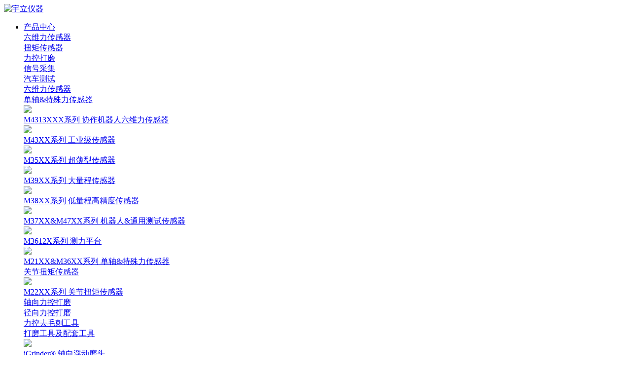

--- FILE ---
content_type: text/html; charset=utf-8
request_url: https://srisensor.com.cn/tag/149
body_size: 9966
content:
<!doctype html>
<html class="no-js">
<head>
<base href="https://srisensor.com.cn/" />
<meta charset="utf-8">
<meta http-equiv="X-UA-Compatible" content="IE=edge">
<meta name="viewport" content="width=device-width, initial-scale=1.0, maximum-scale=1.0, user-scalable=0;"/>
<title>-宇立仪器</title>
<meta name="keywords" content="" />
<meta name="description" content="宇立仪器主营六轴力传感器,去毛刺工具,浮动打磨头,六维力传感器,三轴力传感器,关节扭矩传感器,力矩传感器,扭矩传感器,iGrinder智能浮动磨头,多维力传感器,机器人打磨工具,机器人打磨抛光去毛刺,力控打磨等。" />
<meta name="renderer" content="webkit">
<link rel="shortcut icon" href="tpl/web/images/yuliicon.png" /><meta name="mobile-web-app-capable" content="yes">
<link rel="stylesheet" href="https://fonts.googleapis.com/css?family=Noto+Sans+SC:100,300,400,500,700,900|Noto+Serif+SC:200,300,400,500,600,700,900">
<link rel="stylesheet" href="tpl/web/css/amazeui.min.css">
<link rel="stylesheet" href="tpl/web/css/animate.min.css">
<link rel="stylesheet" href="tpl/web/css/swiper.min.css">
<link rel="stylesheet" href="tpl/web/css/app.css?v=49498338">
<script src="tpl/web/js/jquery.min.js"></script>
<!--[if lte IE 9]>
<div class="am-alert am-alert-danger ie-warning" data-am-alert>
<button type="button" class="am-close">&times;</button>
<div class="am-container">你正在使用过时的浏览器。 请<a href="https://browsehappy.com/" target="_blank">升级浏览器</a>以获得更好的体验！</div></div>
<![endif]-->
<!--[if lt IE 9]>
<script src="http://cdn.staticfile.org/modernizr/2.8.3/modernizr.js"></script>
<script src="tpl/web/js/amazeui.ie8polyfill.min.js"></script>
<![endif]-->
<script src="tpl/web/js/amazeui.min.js"></script>
<script src="tpl/web/js/swiper.min.js"></script>
<script src="tpl/web/js/swiper.animate.min.js"></script>
<script src="tpl/web/js/wow.min.js"></script>
<script>
new WOW().init();
</script>
</head>
<body>

<header class="hide-sm">
    <div class="am-container">
      <div class="heed-box">
        <div class="left">
           <div class="logo"><a href="https://srisensor.com.cn/" title="宇立仪器"><img src="tpl/web/images/logo.png" alt="宇立仪器"></a></div>
           <div class="menu">
             <ul>
                                                           <li class="pro"><a  href="javascript::;void(0);">产品中心</a>
                                    <i class="am-icon-angle-right"></i>
                  				  
                   <div class="sub-nav-pro">
                       <div class="am-container">
					   <div class="sub-nav-pro-tab">
					      <div class="hd">
						    <div class="pul">
							                           <div class="pli"><a href="https://srisensor.com.cn/product/lzlcgq.html">六维力传感器</a></div>
							  <div class="pli"><a href="https://srisensor.com.cn/product/wremc9xdjn.html">扭矩传感器</a></div>
							  <div class="pli"><a href="https://srisensor.com.cn/product/znfdmt.html">力控打磨</a></div>
							  <div class="pli"><a href="https://srisensor.com.cn/product/sjcjq.html">信号采集</a></div>
							  <div class="pli"><a href="https://srisensor.com.cn/product/qcaq.html">汽车测试</a></div>
							  							</div>
						  </div>
						  <div class="bd">
						  						    <div class="mbox inBox">
							  <div class="ej-box">
							    <div class="ej-hd">
																  <div class="ej-li"><a href="https://srisensor.com.cn/product/lwlcgq.html">六维力传感器</a></div>
								  								  <div class="ej-li"><a href="https://srisensor.com.cn/product/dzlcg.html">单轴&特殊力传感器</a></div>
								  								</div>
								<div class="ej-bd">
																  <div class="ej-pro">
								                                                                        <div class="p-box"><a href="https://srisensor.com.cn/1634.html"><div class="img"><img src="res/202505/20/73022e6c56b1f0e8.jpg"></div><div class="tit">M4313XXX系列 协作机器人六维力传感器</div></a></div>
                                                                    <div class="p-box"><a href="https://srisensor.com.cn/34.html"><div class="img"><img src="res/202504/23/3f2dc5f6ff8f3745.jpg"></div><div class="tit">M43XX系列 工业级传感器</div></a></div>
                                                                    <div class="p-box"><a href="https://srisensor.com.cn/31.html"><div class="img"><img src="res/202504/23/6d89dc99c2756149.jpg"></div><div class="tit">M35XX系列 超薄型传感器</div></a></div>
                                                                    <div class="p-box"><a href="https://srisensor.com.cn/32.html"><div class="img"><img src="res/202504/23/099df957d0fa78d6.jpg"></div><div class="tit">M39XX系列 大量程传感器</div></a></div>
                                                                    <div class="p-box"><a href="https://srisensor.com.cn/33.html"><div class="img"><img src="res/202504/23/4620b02ad43ff746.jpg"></div><div class="tit">M38XX系列 低量程高精度传感器</div></a></div>
                                                                    <div class="p-box"><a href="https://srisensor.com.cn/35.html"><div class="img"><img src="res/202504/23/274f8b6aac83a769.jpg"></div><div class="tit">M37XX&M47XX系列 机器人&通用测试传感器</div></a></div>
                                                                    <div class="p-box"><a href="https://srisensor.com.cn/30.html"><div class="img"><img src="res/202504/23/f5dad1d374cf2bfb.jpg"></div><div class="tit">M3612X系列 测力平台</div></a></div>
                                  								  </div>
								  								  <div class="ej-pro">
								                                                                        <div class="p-box"><a href="https://srisensor.com.cn/37.html"><div class="img"><img src="res/202504/23/b5dafe3e16a82dd3.jpg"></div><div class="tit">M21XX&M36XX系列 单轴&特殊力传感器</div></a></div>
                                  								  </div>
								  								</div>
							  </div>
							</div>
													    <div class="mbox inBox">
							  <div class="ej-box">
							    <div class="ej-hd">
																  <div class="ej-li"><a href="https://srisensor.com.cn/product/sjsj77292i.html">关节扭矩传感器</a></div>
								  								</div>
								<div class="ej-bd">
																  <div class="ej-pro">
								                                                                        <div class="p-box"><a href="https://srisensor.com.cn/36.html"><div class="img"><img src="res/202505/06/3d67aade54dccecf.jpg"></div><div class="tit">M22XX系列 关节扭矩传感器</div></a></div>
                                  								  </div>
								  								</div>
							  </div>
							</div>
													    <div class="mbox inBox">
							  <div class="ej-box">
							    <div class="ej-hd">
																  <div class="ej-li"><a href="https://srisensor.com.cn/product/znfdmt1.html">轴向力控打磨</a></div>
								  								  <div class="ej-li"><a href="https://srisensor.com.cn/product/jxlkdm.html">径向力控打磨</a></div>
								  								  <div class="ej-li"><a href="https://srisensor.com.cn/product/yicsh1i1w2.html">力控去毛刺工具</a></div>
								  								  <div class="ej-li"><a href="https://srisensor.com.cn/product/cnn8nsib7s.html">打磨工具及配套工具</a></div>
								  								</div>
								<div class="ej-bd">
																  <div class="ej-pro">
								                                                                        <div class="p-box"><a href="https://srisensor.com.cn/26.html"><div class="img"><img src="res/202505/15/8f27cd50d93e08dc.jpg"></div><div class="tit">iGrinder® 轴向浮动磨头</div></a></div>
                                                                    <div class="p-box"><a href="https://srisensor.com.cn/598.html"><div class="img"><img src="res/202504/23/a16458dea0d491b1.jpg"></div><div class="tit">iGrinder® 浮动力控气磨机</div></a></div>
                                                                    <div class="p-box"><a href="https://srisensor.com.cn/599.html"><div class="img"><img src="res/202505/15/d41dc694f3664c26.jpg"></div><div class="tit">iCG01 可换装力控直磨机</div></a></div>
                                                                    <div class="p-box"><a href="https://srisensor.com.cn/600.html"><div class="img"><img src="res/202505/15/ce3e6470d956c3ce.jpg"></div><div class="tit">iCG02 可换装力控角磨机</div></a></div>
                                                                    <div class="p-box"><a href="https://srisensor.com.cn/853.html"><div class="img"><img src="res/202505/15/13f39deebc18623a.jpg"></div><div class="tit">iCG03 可换装力控直磨机</div></a></div>
                                                                    <div class="p-box"><a href="https://srisensor.com.cn/1032.html"><div class="img"><img src="res/202505/16/f04feb4881623202.jpg"></div><div class="tit">iCG04 双出轴力控打磨机</div></a></div>
                                                                    <div class="p-box"><a href="https://srisensor.com.cn/1359.html"><div class="img"><img src="res/202505/15/8612aec86c72b99f.jpg"></div><div class="tit">iCG05 偏心力控直磨机</div></a></div>
                                                                    <div class="p-box"><a href="https://srisensor.com.cn/1305.html"><div class="img"><img src="res/202505/15/30330c71e520bf1a.jpg"></div><div class="tit">iCG11 可换装力控直磨机</div></a></div>
                                                                    <div class="p-box"><a href="https://srisensor.com.cn/603.html"><div class="img"><img src="res/202505/15/89d735440dec6064.jpg"></div><div class="tit"> iBG50 大型智能力控砂带机</div></a></div>
                                                                    <div class="p-box"><a href="https://srisensor.com.cn/602.html"><div class="img"><img src="res/202505/15/e859e606e21b0b79.jpg"></div><div class="tit">iBG01小型智能力控砂带机</div></a></div>
                                                                    <div class="p-box"><a href="https://srisensor.com.cn/601.html"><div class="img"><img src="res/202505/15/064f7705847945e0.jpg"></div><div class="tit">iVG 车用智能浮动磨头</div></a></div>
                                                                    <div class="p-box"><a href="https://srisensor.com.cn/604.html"><div class="img"><img src="res/202504/23/37f8f41d40877c5b.jpg"></div><div class="tit"> iPG01 智能力控抛光机</div></a></div>
                                  								  </div>
								  								  <div class="ej-pro">
								                                                                        <div class="p-box"><a href="https://srisensor.com.cn/605.html"><div class="img"><img src="res/202505/22/962e24aceaa084d4.jpg"></div><div class="tit">M5302S 可换装径向浮动磨头</div></a></div>
                                                                    <div class="p-box"><a href="https://srisensor.com.cn/1361.html"><div class="img"><img src="res/202505/26/312b2b08dd38bfa1.jpg"></div><div class="tit">M5302T1 可换装轴径向浮动磨头</div></a></div>
                                  								  </div>
								  								  <div class="ej-pro">
								                                                                        <div class="p-box"><a href="https://srisensor.com.cn/606.html"><div class="img"><img src="res/202505/22/6ed0358af6bedec9.jpg"></div><div class="tit">M5134N 径向浮动去毛刺工具</div></a></div>
                                                                    <div class="p-box"><a href="https://srisensor.com.cn/1362.html"><div class="img"><img src="res/202505/15/5d4989126eb686d9.jpg"></div><div class="tit">M5933N 双刚度浮动力控去毛刺工具</div></a></div>
                                  								  </div>
								  								  <div class="ej-pro">
								                                                                        <div class="p-box"><a href="https://srisensor.com.cn/1717.html"><div class="img"><img src="res/202505/22/8f19a82a4f8c8de9.jpg"></div><div class="tit">iGrinder® 控制器</div></a></div>
                                                                    <div class="p-box"><a href="https://srisensor.com.cn/1301.html"><div class="img"><img src="res/202505/22/faa19919353e4438.jpg"></div><div class="tit">iGrinder® 电控柜</div></a></div>
                                                                    <div class="p-box"><a href="https://srisensor.com.cn/1300.html"><div class="img"><img src="res/202505/21/36fbeceb9bf4a684.jpg"></div><div class="tit">iGrinder® 自动砂纸更换库</div></a></div>
                                                                    <div class="p-box"><a href="https://srisensor.com.cn/1299.html"><div class="img"><img src="res/202505/21/a168f28f47410b1b.jpg"></div><div class="tit">iGrinder® 自动换刀库</div></a></div>
                                                                    <div class="p-box"><a href="https://srisensor.com.cn/1298.html"><div class="img"><img src="res/202505/16/41106030b54a91bb.jpg"></div><div class="tit">iGrinder® 主轴刀柄</div></a></div>
                                  								  </div>
								  								</div>
							  </div>
							</div>
													    <div class="mbox inBox">
							  <div class="ej-box">
							    <div class="ej-hd">
																  <div class="ej-li"><a href="https://srisensor.com.cn/product/xhfdq.html">信号放大器</a></div>
								  								  <div class="ej-li"><a href="https://srisensor.com.cn/product/sjcjqs.html">数据采集卡</a></div>
								  								</div>
								<div class="ej-bd">
																  <div class="ej-pro">
								                                                                        <div class="p-box"><a href="https://srisensor.com.cn/38.html"><div class="img"><img src="res/202504/23/b8565c9c4f97be47.jpg"></div><div class="tit">M8301X&M8302X系列</div></a></div>
                                  								  </div>
								  								  <div class="ej-pro">
								                                                                        <div class="p-box"><a href="https://srisensor.com.cn/39.html"><div class="img"><img src="res/202504/23/19aeffb2f1f339f2.jpg"></div><div class="tit">M812X系列</div></a></div>
                                                                    <div class="p-box"><a href="https://srisensor.com.cn/1304.html"><div class="img"><img src="res/202504/24/c9dc018d86f60de3.jpg"></div><div class="tit">M822X系列</div></a></div>
                                                                    <div class="p-box"><a href="https://srisensor.com.cn/953.html"><div class="img"><img src="res/202504/23/99629d2b3d564323.jpg"></div><div class="tit">M812X OEM </div></a></div>
                                  								  </div>
								  								</div>
							  </div>
							</div>
													    <div class="mbox inBox">
							  <div class="ej-box">
							    <div class="ej-hd">
																  <div class="ej-li"><a href="https://srisensor.com.cn/product/znsjcjxt.html">耐久道路谱采集系统</a></div>
								  								  <div class="ej-li"><a href="https://srisensor.com.cn/product/qccs.html">测试用多轴力传感器</a></div>
								  								  <div class="ej-li"><a href="https://srisensor.com.cn/product/qcp.html">假人多轴力传感器</a></div>
								  								  <div class="ej-li"><a href="https://srisensor.com.cn/product/km61ckxhp1.html">碰撞力墙传感器</a></div>
								  								</div>
								<div class="ej-bd">
																  <div class="ej-pro">
								                                                                        <div class="p-box"><a href="https://srisensor.com.cn/41.html"><div class="img"><img src="res/202504/23/fd5a4372b59b4377.jpg"></div><div class="tit">IDAS VR汽车道路试验系统</div></a></div>
                                                                    <div class="p-box"><a href="https://srisensor.com.cn/40.html"><div class="img"><img src="res/202504/23/5bed8a3bcaa03e53.jpg"></div><div class="tit">iDAS 智能数据采集系统</div></a></div>
                                  								  </div>
								  								  <div class="ej-pro">
								                                                                        <div class="p-box"><a href="https://srisensor.com.cn/341.html"><div class="img"><img src="res/202504/23/b97242029140c1f1.jpg"></div><div class="tit">踏板力传感器</div></a></div>
                                                                    <div class="p-box"><a href="https://srisensor.com.cn/46.html"><div class="img"><img src="res/202504/23/9a87652e6f1f8b90.jpg"></div><div class="tit">六轴车轮力传感器</div></a></div>
                                                                    <div class="p-box"><a href="https://srisensor.com.cn/45.html"><div class="img"><img src="res/202504/23/92fd6f6ea1774bdd.jpg"></div><div class="tit">二轴换挡力传感器</div></a></div>
                                                                    <div class="p-box"><a href="https://srisensor.com.cn/44.html"><div class="img"><img src="res/202504/23/d625b6d47827d98f.jpg"></div><div class="tit">汽车测试三轴力传感器</div></a></div>
                                                                    <div class="p-box"><a href="https://srisensor.com.cn/43.html"><div class="img"><img src="res/202504/23/299e72472abd48f1.jpg"></div><div class="tit">车身零件力传感器</div></a></div>
                                  								  </div>
								  								  <div class="ej-pro">
								                                                                        <div class="p-box"><a href="https://srisensor.com.cn/47.html"><div class="img"><img src="res/202504/24/76824f90e9f621d0.jpg"></div><div class="tit">汽车碰撞试验假人多轴力传感器</div></a></div>
                                  								  </div>
								  								  <div class="ej-pro">
								                                                                        <div class="p-box"><a href="https://srisensor.com.cn/1302.html"><div class="img"><img src="res/202504/23/e3e57a4e2f94fc26.jpg"></div><div class="tit">汽车测试碰撞力墙传感器</div></a></div>
                                  								  </div>
								  								</div>
							  </div>
							</div>
													  </div>
					   </div>
                         <div class="sub-nav-pro-list"><div class="soler">
                                                                                  <div class="item">
                              <div class="tit"><a href="https://srisensor.com.cn/product/lzlcgq.html">六维力传感器</a></div>
                              <div class="s-item-box">
                                                                <div class="s-item">
                                <div class="s-tit"><a href="https://srisensor.com.cn/product/lwlcgq.html">六维力传感器</a></div>
                                <div class="s-lst">
                                                                                                      <p class=""><a href="https://srisensor.com.cn/1634.html">M4313XXX系列 协作机器人六维力传感器</a></p>
                                                                    <p class=""><a href="https://srisensor.com.cn/34.html">M43XX系列 工业级传感器</a></p>
                                                                    <p class=""><a href="https://srisensor.com.cn/31.html">M35XX系列 超薄型传感器</a></p>
                                                                    <p class=""><a href="https://srisensor.com.cn/32.html">M39XX系列 大量程传感器</a></p>
                                                                    <p class=""><a href="https://srisensor.com.cn/33.html">M38XX系列 低量程高精度传感器</a></p>
                                                                    <p class=""><a href="https://srisensor.com.cn/35.html">M37XX&M47XX系列 机器人&通用测试传感器</a></p>
                                                                    <p class=""><a href="https://srisensor.com.cn/30.html">M3612X系列 测力平台</a></p>
                                                                  </div>
                                </div>
                                                                <div class="s-item">
                                <div class="s-tit"><a href="https://srisensor.com.cn/product/dzlcg.html">单轴&特殊力传感器</a></div>
                                <div class="s-lst">
                                                                                                      <p class=""><a href="https://srisensor.com.cn/37.html">M21XX&M36XX系列 单轴&特殊力传感器</a></p>
                                                                  </div>
                                </div>
                                                              </div>
                            </div>
                                                        <div class="item">
                              <div class="tit"><a href="https://srisensor.com.cn/product/wremc9xdjn.html">扭矩传感器</a></div>
                              <div class="s-item-box">
                                                                <div class="s-item">
                                <div class="s-tit"><a href="https://srisensor.com.cn/product/sjsj77292i.html">关节扭矩传感器</a></div>
                                <div class="s-lst">
                                                                                                      <p class=""><a href="https://srisensor.com.cn/36.html">M22XX系列 关节扭矩传感器</a></p>
                                                                  </div>
                                </div>
                                                              </div>
                            </div>
                                                        <div class="item">
                              <div class="tit"><a href="https://srisensor.com.cn/product/znfdmt.html">力控打磨</a></div>
                              <div class="s-item-box">
                                                                <div class="s-item">
                                <div class="s-tit"><a href="https://srisensor.com.cn/product/znfdmt1.html">轴向力控打磨</a></div>
                                <div class="s-lst">
                                                                                                      <p class=""><a href="https://srisensor.com.cn/26.html">iGrinder® 轴向浮动磨头</a></p>
                                                                    <p class=""><a href="https://srisensor.com.cn/598.html">iGrinder® 浮动力控气磨机</a></p>
                                                                    <p class=""><a href="https://srisensor.com.cn/599.html">iCG01 可换装力控直磨机</a></p>
                                                                    <p class=""><a href="https://srisensor.com.cn/600.html">iCG02 可换装力控角磨机</a></p>
                                                                    <p class=""><a href="https://srisensor.com.cn/853.html">iCG03 可换装力控直磨机</a></p>
                                                                    <p class=""><a href="https://srisensor.com.cn/1032.html">iCG04 双出轴力控打磨机</a></p>
                                                                    <p class=""><a href="https://srisensor.com.cn/1359.html">iCG05 偏心力控直磨机</a></p>
                                                                    <p class=""><a href="https://srisensor.com.cn/1305.html">iCG11 可换装力控直磨机</a></p>
                                                                    <p class=""><a href="https://srisensor.com.cn/603.html"> iBG50 大型智能力控砂带机</a></p>
                                                                    <p class=""><a href="https://srisensor.com.cn/602.html">iBG01小型智能力控砂带机</a></p>
                                                                    <p class=""><a href="https://srisensor.com.cn/601.html">iVG 车用智能浮动磨头</a></p>
                                                                    <p class=""><a href="https://srisensor.com.cn/604.html"> iPG01 智能力控抛光机</a></p>
                                                                  </div>
                                </div>
                                                                <div class="s-item">
                                <div class="s-tit"><a href="https://srisensor.com.cn/product/jxlkdm.html">径向力控打磨</a></div>
                                <div class="s-lst">
                                                                                                      <p class=""><a href="https://srisensor.com.cn/605.html">M5302S 可换装径向浮动磨头</a></p>
                                                                    <p class=""><a href="https://srisensor.com.cn/1361.html">M5302T1 可换装轴径向浮动磨头</a></p>
                                                                  </div>
                                </div>
                                                                <div class="s-item">
                                <div class="s-tit"><a href="https://srisensor.com.cn/product/yicsh1i1w2.html">力控去毛刺工具</a></div>
                                <div class="s-lst">
                                                                                                      <p class=""><a href="https://srisensor.com.cn/606.html">M5134N 径向浮动去毛刺工具</a></p>
                                                                    <p class=""><a href="https://srisensor.com.cn/1362.html">M5933N 双刚度浮动力控去毛刺工具</a></p>
                                                                  </div>
                                </div>
                                                                <div class="s-item">
                                <div class="s-tit"><a href="https://srisensor.com.cn/product/cnn8nsib7s.html">打磨工具及配套工具</a></div>
                                <div class="s-lst">
                                                                                                      <p class=""><a href="https://srisensor.com.cn/1717.html">iGrinder® 控制器</a></p>
                                                                    <p class=""><a href="https://srisensor.com.cn/1301.html">iGrinder® 电控柜</a></p>
                                                                    <p class=""><a href="https://srisensor.com.cn/1300.html">iGrinder® 自动砂纸更换库</a></p>
                                                                    <p class=""><a href="https://srisensor.com.cn/1299.html">iGrinder® 自动换刀库</a></p>
                                                                    <p class=""><a href="https://srisensor.com.cn/1298.html">iGrinder® 主轴刀柄</a></p>
                                                                  </div>
                                </div>
                                                              </div>
                            </div>
                                                        <div class="item">
                              <div class="tit"><a href="https://srisensor.com.cn/product/sjcjq.html">信号采集</a></div>
                              <div class="s-item-box">
                                                                <div class="s-item">
                                <div class="s-tit"><a href="https://srisensor.com.cn/product/xhfdq.html">信号放大器</a></div>
                                <div class="s-lst">
                                                                                                      <p class=""><a href="https://srisensor.com.cn/38.html">M8301X&M8302X系列</a></p>
                                                                  </div>
                                </div>
                                                                <div class="s-item">
                                <div class="s-tit"><a href="https://srisensor.com.cn/product/sjcjqs.html">数据采集卡</a></div>
                                <div class="s-lst">
                                                                                                      <p class=""><a href="https://srisensor.com.cn/39.html">M812X系列</a></p>
                                                                    <p class=""><a href="https://srisensor.com.cn/1304.html">M822X系列</a></p>
                                                                    <p class=""><a href="https://srisensor.com.cn/953.html">M812X OEM </a></p>
                                                                  </div>
                                </div>
                                                              </div>
                            </div>
                                                        <div class="item">
                              <div class="tit"><a href="https://srisensor.com.cn/product/qcaq.html">汽车测试</a></div>
                              <div class="s-item-box">
                                                                <div class="s-item">
                                <div class="s-tit"><a href="https://srisensor.com.cn/product/znsjcjxt.html">耐久道路谱采集系统</a></div>
                                <div class="s-lst">
                                                                                                      <p class=""><a href="https://srisensor.com.cn/41.html">IDAS VR汽车道路试验系统</a></p>
                                                                    <p class=""><a href="https://srisensor.com.cn/40.html">iDAS 智能数据采集系统</a></p>
                                                                  </div>
                                </div>
                                                                <div class="s-item">
                                <div class="s-tit"><a href="https://srisensor.com.cn/product/qccs.html">测试用多轴力传感器</a></div>
                                <div class="s-lst">
                                                                                                      <p class=""><a href="https://srisensor.com.cn/341.html">踏板力传感器</a></p>
                                                                    <p class=""><a href="https://srisensor.com.cn/46.html">六轴车轮力传感器</a></p>
                                                                    <p class=""><a href="https://srisensor.com.cn/45.html">二轴换挡力传感器</a></p>
                                                                    <p class=""><a href="https://srisensor.com.cn/44.html">汽车测试三轴力传感器</a></p>
                                                                    <p class=""><a href="https://srisensor.com.cn/43.html">车身零件力传感器</a></p>
                                                                  </div>
                                </div>
                                                                <div class="s-item">
                                <div class="s-tit"><a href="https://srisensor.com.cn/product/qcp.html">假人多轴力传感器</a></div>
                                <div class="s-lst">
                                                                                                      <p class=""><a href="https://srisensor.com.cn/47.html">汽车碰撞试验假人多轴力传感器</a></p>
                                                                  </div>
                                </div>
                                                                <div class="s-item">
                                <div class="s-tit"><a href="https://srisensor.com.cn/product/km61ckxhp1.html">碰撞力墙传感器</a></div>
                                <div class="s-lst">
                                                                                                      <p class=""><a href="https://srisensor.com.cn/1302.html">汽车测试碰撞力墙传感器</a></p>
                                                                  </div>
                                </div>
                                                              </div>
                            </div>
                                                        
                         </div></div>
                       </div>
                   </div>
				   
                                      				                                         
                                   </li>
                                              <li class="app"><a href="https://srisensor.com.cn/xyyy.html"  target="_top">行业及应用</a>
                                    <i class="am-icon-angle-right"></i>
                                                        <div class="sub-nav-app">
                     <div class="am-container">
                       <div class="aub-nav-app-list">
                         	                         <div class="item">
                           <div class="tit"><a href="https://srisensor.com.cn/xyyy/lcgqxyyy.html">力传感器行业应用</a></div>
                           <div class="s-item-box">
                                                          		                             <div class="s-item"><a href="https://srisensor.com.cn/1235.html"><div class="txt"><span>航空航天</span></div></a></div>
                                                          <div class="s-item"><a href="https://srisensor.com.cn/1234.html"><div class="txt"><span>工业自动化</span></div></a></div>
                                                          <div class="s-item"><a href="https://srisensor.com.cn/1233.html"><div class="txt"><span>汽车测试</span></div></a></div>
                                                          <div class="s-item"><a href="https://srisensor.com.cn/1232.html"><div class="txt"><span>汽车碰撞假人传感器</span></div></a></div>
                                                          <div class="s-item"><a href="https://srisensor.com.cn/1231.html"><div class="txt"><span>人形机器人</span></div></a></div>
                                                          <div class="s-item"><a href="https://srisensor.com.cn/1229.html"><div class="txt"><span>医疗康复</span></div></a></div>
                                                          <div class="s-item"><a href="https://srisensor.com.cn/1228.html"><div class="txt"><span>教育科研</span></div></a></div>
                                                        </div>
                         </div>
                                                  <div class="item">
                           <div class="tit"><a href="https://srisensor.com.cn/xyyy/lkdmxyyy.html">力控打磨行业应用</a></div>
                           <div class="s-item-box">
                                                          		                             <div class="s-item"><a href="https://srisensor.com.cn/1622.html"><div class="txt"><span>打磨</span></div></a></div>
                                                        </div>
                         </div>
                                                </div>
                     </div>
                   </div>
                   				                                         
                                   </li>
                                              <li class="app"><a href="javascript:void(0);"  target="_top">服务与支持</a>
                                    <i class="am-icon-angle-right"></i>
                                     				   				   <div class="sub-nav-app">
                     <div class="am-container">
                       <div class="aub-nav-app-list">
                                                 <div class="item">
                           <div class="tit"><a href="https://srisensor.com.cn/down.html">下载中心</a></div>
                           <div class="s-item-box">
                                                          <div class="s-item"><a  href="https://www.srisensor.com/support_catalog/calibration-file/" target="_blank"><div class="txt"><span>标定报告下载</span></div></a></div>
                                                          <div class="s-item"><a  href="https://srisensor.com.cn/down/ggb.html"><div class="txt"><span>采集卡调试软件</span></div></a></div>
                                                          <div class="s-item"><a  href="https://srisensor.com.cn/down/fjwin0r6s4.html"><div class="txt"><span>设备描述文件（*.xml）</span></div></a></div>
                                                          <div class="s-item"><a  href="https://srisensor.com.cn/down/yhsms.html"><div class="txt"><span>产品使用手册</span></div></a></div>
                                                          <div class="s-item"><a  href="https://srisensor.com.cn/down/ybxz.html"><div class="txt"><span>产品目录</span></div></a></div>
                                                        </div>
                         </div>
						 <div class="item">
                           <div class="tit"><a>咨询服务</a></div>
                           <div class="s-item-box">
                             <div class="s-item"><a href="message.html?type=4"><div class="txt"><span>售前咨询</span></div></a></div>
							 <div class="s-item"><a href="message.html?type=5"><div class="txt"><span>售后咨询</span></div></a></div>
							 <div class="s-item"><a href="message.html?type=6"><div class="txt"><span>定制申请</span></div></a></div>
                           </div>
                         </div>
						                          <div class="item">
                           <div class="tit"><a href="https://srisensor.com.cn/spzx.html">视频中心</a></div>
                           <div class="s-item-box">
                                                          <div class="s-item"><a href="https://srisensor.com.cn/spzx/yysp.html"><div class="txt"><span>案例展示</span></div></a></div>
                                                          <div class="s-item"><a href="https://srisensor.com.cn/spzx/rjsp.html"><div class="txt"><span>技术指南</span></div></a></div>
                                                          <div class="s-item"><a href="https://srisensor.com.cn/spzx/zhxc.html"><div class="txt"><span>活动现场</span></div></a></div>
                                                        </div>
                         </div>
                        
                       </div>
                     </div>
                   </div>
				                                         
                                   </li>
                                              <li class="re"><a href="https://srisensor.com.cn/gyyl.html"  target="_top">关于宇立仪器</a>
                                  </li>
                                              <li class="re"><a href="https://srisensor.com.cn/contactus.html"  target="_top">联系我们</a>
                                  </li>
                             </ul>
           </div>
        </div>
        <div class="right">
          <div class="top-search">
            <form method="post" action="https://srisensor.com.cn/index.php?c=search" onsubmit="return top_search();">
              <input type="hidden" name="id" value="product" />
              <div class="box"><button type="submit" class="am-btn am-btn-default"><img src="tpl/web/images/search.png"></button><input type="text" id="top-search" value="" name="keywords" class="am-form-field" placeholder="产品搜索" required></div>
            </form>
          </div>
          <div class="top-lang"><img src="tpl/web/images/lang.png"><a href="https://srisensor.com.cn/">简体中文</a> | <a href="https://www.srisensor.com/" target="_black">English</a></div>
                    <div class="top-user"><a href="javascript:login_to();void(0);" class="d-btn">登录</a><a href="https://srisensor.com.cn/index.php?c=register&f=select" class="zc-btn">注册</a></div>
                  </div>
      </div>
    </div>
    </header>
    
    <header class="show-sm">
    <nav data-am-widget="menu" class="am-menu  am-menu-offcanvas1" data-am-menu-offcanvas> 
    <div class="am-offcanvas" id="mnav">
          <div class="am-offcanvas-bar">
    
          <ul class="am-menu-nav am-avg-sm-1">
                                          <li class="am-parent">
                <a href="https://srisensor.com.cn/product.html" >产品中心</a>
                                  <ul class="am-menu-sub am-collapse  am-avg-sm-2 ">
                                            <li><a href="https://srisensor.com.cn/product/lzlcgq.html">六维力传感器</a></li>
                                            <li><a href="https://srisensor.com.cn/product/wremc9xdjn.html">扭矩传感器</a></li>
                                            <li><a href="https://srisensor.com.cn/product/znfdmt.html">力控打磨</a></li>
                                            <li><a href="https://srisensor.com.cn/product/sjcjq.html">信号采集</a></li>
                                            <li><a href="https://srisensor.com.cn/product/qcaq.html">汽车测试</a></li>
                                        </ul>
                                </li>
                            <li class="am-parent">
                <a href="https://srisensor.com.cn/xyyy.html" >行业及应用</a>
                                  <ul class="am-menu-sub am-collapse  am-avg-sm-2 ">
                                            <li><a href="https://srisensor.com.cn/xyyy/lcgqxyyy.html">力传感器行业应用</a></li>
                                            <li><a href="https://srisensor.com.cn/xyyy/lkdmxyyy.html">力控打磨行业应用</a></li>
                                        </ul>
                                </li>
                            <li class="am-parent">
                <a href="javascript:void(0);" >服务与支持</a>
                                  <ul class="am-menu-sub am-collapse  am-avg-sm-2 ">
                                            <li><a href="https://srisensor.com.cn/down.html">下载中心</a></li>
                                            <li><a href="message.html?type=4">售前咨询</a></li>
                                            <li><a href="message.html?type=5">售后咨询</a></li>
                                            <li><a href="message.html?type=6">定制申请</a></li>
                                            <li><a href="https://srisensor.com.cn/spzx.html">视频中心</a></li>
                                        </ul>
                                </li>
                            <li >
                <a href="https://srisensor.com.cn/gyyl.html" >关于宇立仪器</a>
                              </li>
                            <li >
                <a href="https://srisensor.com.cn/contactus.html" >联系我们</a>
                              </li>
              
    
          </ul>
    
          </div>
        </div>
      
    <div class="am-container">
       <div class="heed-box">
       <div class="left">
           <div class="logo"><a href="https://srisensor.com.cn/" title="宇立仪器"><img src="tpl/web/images/logo.png" alt="宇立仪器"></a></div>
        </div>
        <div class="right">
          <div class="top-search"><div class="ser-icon"><img class="ico-serbtn" src="tpl/web/images/search.png"></div></div>
          <div class="top-lang"><a href="https://srisensor.com.cn/">中文</a> | <a href="http://www.srisensor.com/" target="_black">EN</a></div>
                    <div class="top-user"><a href="javascript:login_to();void(0);" class="d-btn">登录</a><a href="https://srisensor.com.cn/index.php?c=register&f=select" class="zc-btn">注册</a></div>
                    <div class="menu-bar" data-am-offcanvas="{target: '#mnav', effect: 'overlay'}"></div>
        </div>
      </div>
    </div>
    </nav>
    </header>
    
    <div class="searchbox">
          <div class="am-container">
            <form method="post" action="https://srisensor.com.cn/index.php?c=search" onsubmit="return top_search();">
              <input type="hidden" name="id" value="product" />
              <div class="searchmain am-cf">
                 <input type="text"  name="keywords" value="" class="am-form-field" placeholder="输入关键字" required>
                 <button type="submit" class="am-btn am-btn-default">搜索</button>
              </div>
            </form>
          </div>
        </div>
<script>
    $(document).ready(function(){
        $("#top-search").focus(function(){
            $(".top-search").addClass("on");
        });
        $("#top-search").blur(function(){
            if(!$('#top-search').val()){
            $(".top-search").removeClass("on");
            }
        });
        $('.ico-serbtn').click(function(){
          $(".searchbox").toggle(300);
        });
        
        
    
	jQuery(".sub-nav-pro-tab").slide({ titCell:".pul .pli",mainCell:".bd" });
	$('.ej-pro').hide();
	//jQuery(".inBox").slide({ titCell:".ej-hd .ej-li",mainCell:".ej-bd" });
	$(".ej-box .ej-hd .ej-li").hover(function(){
	  $(".ej-box .ej-hd .ej-li").removeClass('on');
	  $(this).addClass('on');
	  $('.ej-pro').hide();
	  let ind=$(this).index();
	  $(this).parent('.ej-hd').parent('.ej-box').children('.ej-bd').children('.ej-pro').eq(ind).show();
    })
	$(".menu ul .pro a").hover(function(){
	  $(".sub-nav-pro").addClass('show');
	})
	$(".sub-nav-pro").mouseleave(function(){
    $(this).removeClass('show');
});

});
    </script>


<section class="am-pd">
<div class="am-container">
<div class="center">搜索关键词<font style="color:#f30"></font>的结果</div>
<div class="hm-news-list">
     
	<ul>
			</ul>
   </div>
   </div>
</section>

<footer>
  <div class="am-container">
    <div class="foot-1">
      <div class="left"><img src="tpl/web/images/logo-b.png"></div>
    <div class="right">
      <div class="foot-tel"><i><img src="tpl/web/images/icon-tel.png"></i><div class="txt"><p>客服热线：</p><a>+86-13061616286</a></div></div>
      <div class="foot-share">
        <ul>
                            <li><div class="icon"><img src="res/202503/25/6d056ae3f74d9fb4.svg"></div><div class="hover"><img src="res/202310/24/6a1b004ae1087033.jpg"></div></li>
                 <li><div class="icon"><img src="res/202503/25/096691fb91504d19.svg"></div><div class="hover"><img src="res/202310/24/6a1b004ae1087033.jpg"></div></li>
                 <li><div class="icon"><img src="res/202503/25/13ba75096ae582f2.svg"></div><div class="hover"><img src="res/202310/24/6a1b004ae1087033.jpg"></div></li>
                 <li><div class="icon"><img src="res/202503/25/2555c8e76f7c44ee.svg"></div><div class="hover"><img src="res/202504/07/cf2ed325a6d80ec8.png"></div></li>
                 <li><div class="icon"><img src="res/202503/25/a946bba75e8b1d97.svg"></div><div class="hover"><img src="res/202504/16/d3ab53a525e760ff.png"></div></li>
          
         
         
         
      </ul>
      </div>
    </div>
    </div>
    <div class="foot-2">
      <div class="left">
      <div class="foot-email">
        <div class="des">新闻资讯<br>最新资讯轻松掌握！</div>
		<div class="foot-ewm"><img src="res/202310/24/6a1b004ae1087033.jpg"></div>
      <!--<div class="em-form"><input type="email" class="input" name="email" id="dyemail" placeholder="输入电子邮件"><button type="buttom" id="emailsubmit" class="am-btn"><img src="tpl/web/images/send.png"></button></div>-->
      <div class="des">欢迎关注<br>关注我们最新动态  </div>
      </div>
      <div class="foot-nav">
        <ul>
                            <li>
          <div class="tit"><a href="https://srisensor.com.cn/product.html">产品中心</a></div>
        <div class="sub">
                    <p><a href="https://srisensor.com.cn/product/lzlcgq.html">六维力传感器</a></p>
                    <p><a href="https://srisensor.com.cn/product/wremc9xdjn.html">扭矩传感器</a></p>
                    <p><a href="https://srisensor.com.cn/product/znfdmt.html">力控打磨</a></p>
                    <p><a href="https://srisensor.com.cn/product/sjcjq.html">信号采集</a></p>
                    <p><a href="https://srisensor.com.cn/product/qcaq.html">汽车测试</a></p>
                  </div>
        </li>
                <li>
          <div class="tit"><a href="https://srisensor.com.cn/xyyy/lcgqxyyy.html">解决方案</a></div>
        <div class="sub">
                    <p><a href="https://srisensor.com.cn/1235.html">航空航天</a></p>
                    <p><a href="https://srisensor.com.cn/1234.html">工业自动化</a></p>
                    <p><a href="https://srisensor.com.cn/1233.html">汽车测试</a></p>
                    <p><a href="https://srisensor.com.cn/1232.html">汽车碰撞假人传感器</a></p>
                    <p><a href="https://srisensor.com.cn/1231.html">人形机器人</a></p>
                    <p><a href="https://srisensor.com.cn/1229.html">医疗康复</a></p>
                    <p><a href="https://srisensor.com.cn/1228.html">教育科研</a></p>
                  </div>
        </li>
                <li>
          <div class="tit"><a href="javascript:void(0);">服务与支持</a></div>
        <div class="sub">
                    <p><a href="https://srisensor.com.cn/down.html">下载中心</a></p>
                    <p><a href="message.html?type=4">售前咨询</a></p>
                    <p><a href="message.html?type=5">售后咨询</a></p>
                    <p><a href="message.html?type=6">定制申请</a></p>
                    <p><a href="https://srisensor.com.cn/spzx.html">视频中心</a></p>
                  </div>
        </li>
                <li>
          <div class="tit"><a href="https://srisensor.com.cn/contactus.html">联系我们</a></div>
        <div class="sub">
                    <p><a href="https://srisensor.com.cn/contactus.html">联系我们</a></p>
                  </div>
        </li>
                <li>
          <div class="tit"><a href="https://srisensor.com.cn/about.html">关于宇立</a></div>
        <div class="sub">
                    <p><a href="https://srisensor.com.cn/about.html">公司介绍</a></p>
                    <p><a href="https://srisensor.com.cn/news.html">新闻中心</a></p>
                    <p><a href="https://srisensor.com.cn/join.html">加入宇立</a></p>
                  </div>
        </li>
              </ul>
      </div>
    </div>
    <div class="right">
      <div class="foot-contact">
        <div class="item">
        <i><img src="tpl/web/images/icon-email.png"></i>
        <div class="txt">
          <div class="tit">公司邮箱：</div>
        <div class="info">sri@srisensor.com</div>
        </div>
      </div>
      <div class="item">
        <i><img src="tpl/web/images/icon-add.png"></i>
        <div class="txt">
          <div class="tit">公司地址：</div>
        <div class="info">南宁公司：广西南宁市西乡塘区科园西十路19号B2栋
上海公司：上海松江区高技路176号
中国台湾：新北市248312五股區中興路一段6號3樓之5-9
USA Office ：8534 N Canton Center Rd,Canton,MI,USA. 48187
KOREA：Rm 1406,ACE Pyeongchon Tower，361 SIMIN-DAERO,DONGAN-GU,ANYANG-SI,GYEONGGI-DO,S</div>
        </div>
      </div>
      </div>
    </div>
    </div>
    <div class="foot-3">
      <div class="left">
      <div class="copry">2025 SRI all right reserved.Privacy policyTerms of Service </div>
      <div class="fot-ys">        </div>
    </div>
    <div class="right">工信部备案号：<a href="https://beian.miit.gov.cn/" target="_blank" rel="nofollow">桂ICP备13007244号-1</a></div>
    </div>
  </div>
  </footer>
  <div class="open-mesbox">
    <div class="open-mesmain">
    <div class="op-colse">&times;</div>
      <div class="title">告诉我们您的需求！</div>
    <div class="info">带*号为必填项。</div>
    <form method="post" id="foot_post">
			<input type="hidden" name="id" value="message" />
      <div class="op-mesform">
        <div class="item">
        <select name="type" id="foot-mes-select" data-am-selected>
          										<option value="1">咨询交货周期及报价</option>
										<option value="2">维修申请</option>
										<option value="3">成为合作伙伴</option>
										<option value="4">售前服务</option>
										<option value="5">售后服务</option>
										<option value="6">产品定制申请</option>
					 
        </select>
      </div>
      <div id="weixiu-f">
        <div class="weixiu">
        <div class="item"><input class="inputs req" name="num" placeholder="输入编号*"></div>
        <div class="item"><input class="inputs req" name="count" placeholder="输入数量*"></div>
        </div>
        </div>
      <div class="item"><input class="inputs" name="title" placeholder="姓名*" required></div>
      <div class="item"><input class="inputs" name="company" placeholder="公司名称*" required></div>
      <div class="item"><input class="inputs" type="email" name="email" placeholder="电子邮件*" required></div>
      <div class="item"><input class="inputs" type="tel" name="mobile" placeholder="联系方式*"  title="输入11位手机号或带区号的固定电话"  pattern="^(1[3-9]\d{9}|\d{3,4}-?\d{7,8})$" required></div>
      <div class="item"><textarea class="inputs" rows="4" id="content" name="content" placeholder="详细问题描述*"></textarea></div>
      <div class="item"><input type="text" id="_chkcode2" name="_chkcode" style="text-transform: uppercase;" class="inputs" placeholder="请输入验证码*" required>
				<img class="yzmimg" id="update_vcode2" src=""></div>
      <div class="item">
         <div class="upload am-cf"><input type="hidden" name="pic" id="oppic" value="">
         <input type="hidden" id="oppic_status" value="">
  
           <div class="_e_upload">
           <div class="_select">
              <div class="picker"><div id="oppic_picker"></div><div class="des">不超过15MB上限（格式：pdf,jpeg,zip）</div></div>
            <div class="_list am-cf" id="oppic_list"></div>
          </div>
                <div class="_progress" id="pic_progress"></div>	
                <div class="am-cf"></div>
           </div>
         </div>
         </div>
      <div class="item"><div class="tip">宇立将把您的问题转交给相关专家。我们将在24小时内与您取得联系。</div></div>
         <div class="tj-btn"><div><button type="submit" class="am-btn am-btn-default">提交</button><div class="des">（请填写必填字段，以便提交）</div></div></div>
      </div>
    </form>
    
    </div>
    <div class="open-mesmask"></div>
  </div>
  <script type="text/javascript">
  var obj_oppic;
  $(document).ready(function(){
    $.phpok.undata('upload-pic');
    obj_oppic = new $.www_upload({
      'id':'oppic',
      'server':'https://srisensor.com.cn/index.php?c=upload&f=save&cateid=29',
      'pick':{'id':'#oppic_picker','multiple':true,'innerHTML':'上传附件'},
      'resize':false,
      'multiple':"true",
      "formData":{'PHPSESSION':'24lhc0vtjql4g5kkmg6rgeekfp'},
      'fileVal':'upfile',
      'disableGlobalDnd':true,
      'compress':{
      width: 1000,
          height: 1000,
      quality: 90,
      allowMagnify: false,
      noCompressIfLarger: false,
      compressSize: 500
      },
      'sendAsBinary':true,
      'auto':true,
      'is_refresh':false,
      'accept':{'title':'附件(*.pdf, *.zip, *.jpeg)','extensions':'pdf,jpg,png,jpeg,zip,rar'},
      'fileSingleSizeLimit':'204800000000'
    });
    obj_oppic.showhtml();
  
  });
  $(".open-mesmask,.op-colse").click(function(){
      $('.open-mesbox').hide();
    });
    var $selectedf = $('#foot-mes-select');
  function openMes(sid){
    
    $('.open-mesbox').show();
    if(sid){
      var $m = $selectedf.find('option[value="'+sid+'"]');
      $m.attr('selected',true);
      $selectedf.trigger('changed.selected.amui');
    }
  }
  $selectedf.on('change', function() {
	let val=$(this).val();
	if(val==2){
		$("#weixiu-f").show();
    $("#weixiu-f .req").attr('required',true);
	}else{
		$("#weixiu-f").hide();
    $("#weixiu-f .req").removeAttr('required');
	}
});
  $(document).ready(function(){
	$("#foot_post").submit(function(){
		$(this).ajaxSubmit({
			'url':api_url('post','save'),
			'type':'post',
			'dataType':'json',
			'success':function(rs){
				if(rs.status == 'ok'){
					$.dialog.alert('您的留言信息发布成功',function(){
						$.phpok.reload();
					},'succeed');
				}else{
					$.dialog.alert(rs.content,function(){
						$("#update_vcode2").phpok_vcode();
						$("#_chkcode2").val('');
					});
					return false;
				}
			}
		});
		return false;
	});
	$("#update_vcode2").phpok_vcode();
		$("#update_vcode2").click(function(){
		$(this).phpok_vcode();
	});
});
  </script>
  <div class="go-top" onclick="topBack()"><span>返回顶端</span><i><img src="tpl/web/images/top.png"></i></div>
  
  <dialog class="op-con-main" id="myDialog">
	<div class="open-content open-content1">
		<div class="title">温馨提示</div>
		<div class="content"></div>
		<div class="tip-login"><a href="javascript:void(0);" onclick="login_to()">登录</a></div>
	</div>
	
	<a href="javascript:void(0);" class="am-close" onclick="myDialog.close()">&times;</a>
  </dialog>
  
  <dialog class="op-con-main" id="myDialog2">
	<div class="open-content open-content2">
		<div class="title">温馨提示</div>
		<div class="content">是否要退出(<span id="uses_name"></span>)宇立仪器?</div>
		<div class="tip-outlog"><a href="javascript:void(0);" class="hui" onclick="myDialog2.close()">取消</a><a href="javascript:void(0);" onclick="out_touser()">确定</a></div>
	</div>
	
	<a href="javascript:void(0);" class="am-close" onclick="myDialog2.close()">&times;</a>
  </dialog>
  <script type="text/javascript">
  //置顶图标显示
  $('.go-top').hide()
  $(window).scroll(function(){
     if($(this).scrollTop() > 350){
      $(".go-top").fadeIn();
     }
     else{
      $(".go-top").fadeOut();
     }
    })	
  //置顶事件
  function topBack(){
    $('body,html').animate({scrollTop:0},300);
  }
  var back_url='https://srisensor.com.cn/';   
              function login_open(mes){
  
  const myDialog = document.getElementById("myDialog");
	  myDialog.showModal();

	  myDialog.addEventListener("click", (event) => {
		const rect = myDialog.getBoundingClientRect();
		const isOutside = (
		  event.clientX < rect.left ||
		  event.clientX > rect.right ||
		  event.clientY < rect.top ||
		  event.clientY > rect.bottom
		);
		if (isOutside) myDialog.close();
	  });
    if(!mes){mes='更多信息，请登录后查看';}
    $(".open-content1 .content").html(mes);
    //$.dialog.confirm(mes,function(){
    //  $.phpok.go('https://srisensor.com.cn/index.php?c=login&_back='+back_url);
    //});
  }
  function open_outuser(mes){
      const myDialog2 = document.getElementById("myDialog2");
	  myDialog2.showModal();
	   myDialog2.addEventListener("click", (event) => {
		const rect = myDialog.getBoundingClientRect();
		const isOutside = (
		  event.clientX < rect.left ||
		  event.clientX > rect.right ||
		  event.clientY < rect.top ||
		  event.clientY > rect.bottom
		);
		if (isOutside) myDialog2.close();
	  });
	  $("#uses_name").html(mes);
  }
  function out_touser(){
    $.phpok.json(api_url('logout'),function(rs){
					$.dialog.tips('成功退出，欢迎您再次登录',function(){
						$.phpok.go(webroot);
					}).lock();
				});
  }
  function login_to(){
    $.phpok.go('https://srisensor.com.cn/index.php?c=login&_back='+back_url);

  }
  </script>
<script>
  $("#emailsubmit").click(function(){
    var dyemail=$('#dyemail').val();
    return false;
    $.post("api.php?c=plugin&f=exec&id=email&exec=add_email",
    {
        email:dyemail,
    },
    function(data){
	    if(data.status==1){
        $.dialog.tips('订阅成功').lock();
		}else{
      $.dialog.alert(data.info);

		}
        
    });
});




  </script></body>
</html>